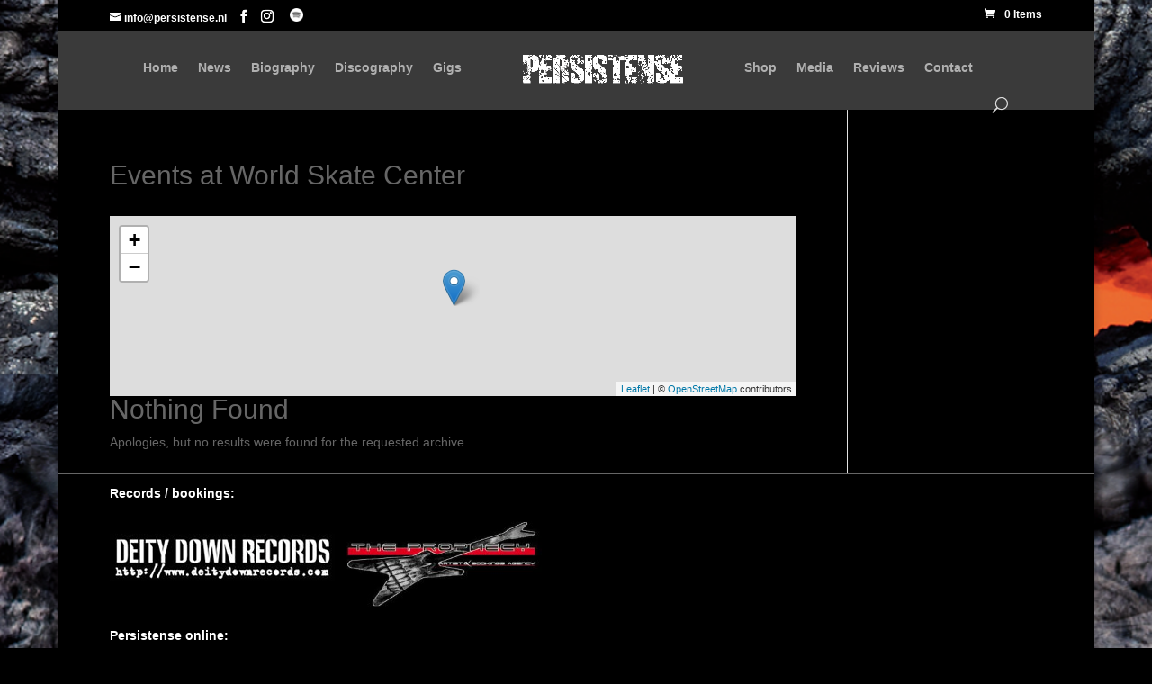

--- FILE ---
content_type: text/css
request_url: https://persistense.nl/wp/wp-content/litespeed/css/d08556a6197a38d8eda4648fbb0306d5.css?ver=3a4be
body_size: -136
content:
@import url(/wp/wp-content/themes/Divi/style.css);#main-content{background-color:#000}body.custom-background{background-attachment:fixed!important}

--- FILE ---
content_type: text/css
request_url: https://persistense.nl/wp/wp-content/litespeed/css/7027e57ef4d79a65feac28d2405e4bcd.css?ver=66054
body_size: 1536
content:
.eo-tc-page .eo-events-nav-later{float:right}.eo-tc-page .eo-events-nav-earlier{float:left}.eo-tc-page .eo-events-nav{overflow:inherit;margin:10px auto;display:inline}.eo-tc-page nav:after{content:".";display:block;height:0;clear:both;visibility:hidden}.eo-tc-event{margin:25px auto}.eo-tc-event .eo-event-header{display:block}.eo-tc-event .eo-event-title{margin-bottom:0}.eo-tc-event .eo-event-date{font-style:italic;display:block;margin:5px 0}.eo-tc-event .eo-event-details{margin-top:0}.eo-event-meta{margin:10px}.eo-tc-event .eo-event-meta{clear:both;list-style:none;float:none;display:inline-block;padding:0}.eo-tc-event .eo-event-content{display:inherit;float:none;margin-left:10px}.eo-event-thumbnail{display:inline;float:left;margin:10px}.fc-button .ui-button-text{line-height:8px!important}.ui-button-text-only .ui-button-text{padding:.4em .8em}.ui-button{margin-left:-1px}.ui-button-icon-only .ui-button-text{padding:.14em}.ui-autocomplete-input{margin:0;padding:.3em 0 .3em .45em}.eo-venue-map{z-index:1000}.eo-venue-map img{max-width:none}body.single-event .eo-event-meta,body.single-event .eo-event-venue-map{float:none;width:100%}@media (min-width:600px){body.single-event .eo-event-meta{width:40%;float:left}body.single-event .eo-event-venue-map{width:40%;float:right}}.eo-upcoming-dates-pipe{margin:auto 5px}.eo-fullcalendar .fc-toolbar{margin-bottom:10px}.eo-fullcalendar,.eo-fullcalendar button{font-size:1em}.eo-fullcalendar .fc-event{font-size:.9em}.eo-fullcalendar .fc-view>table>thead{background:#f2f2f2;font-weight:700;text-align:center}.eo-fullcalendar .fc-view>table>tbody{background:#fff}.eo-fullcalendar-key ul.eo_fullcalendar_key{display:inline-block;font-size:.8em}.eo-fullcalendar-key ul.eo_fullcalendar_key li{display:inline-block;margin:0 3px}.eo-fullcalendar-key span.eo_fullcalendar_key_colour{margin:4px 2px 4px 5px;border:1px solid #DFDFDF;border-radius:4px;font-size:.9em;vertical-align:top;padding:0 6px}.eo-widget-cal-wrap{position:relative}.eo-widget-cal-overlay{position:absolute;height:100%;width:100%}.eo-widget-cal-loading{opacity:.6}.eo-widget-cal-spinner{border-radius:50%;opacity:.9;background:url(/wp/wp-content/plugins/event-organiser/css/images/loading-40x40.gif);background-position:center;background-repeat:no-repeat;width:40px;height:40px;margin:-20px 0 0 -20px;position:absolute;top:50%;left:50%}.eo-agenda-widget ul{list-style:none;margin:0}.eo-agenda-widget ul li{list-style:none}.eo-agenda-widget .eo-agenda-widget-nav{overflow:hidden;margin-bottom:3px;text-align:right}.eo-agenda-widget .eo-agenda-widget-nav-next,.eo-agenda-widget .eo-agenda-widget-nav-prev{border:1px solid #dfdfdf;cursor:pointer;padding:3px 9px;background:#ececec;margin:3px;color:#21759b;font-size:12px;font-family:Helvetica,Arial,sans-serif;font-weight:700;border-radius:3px}.eo-agenda-widget .eo-agenda-widget-nav-next:hover,.eo-agenda-widget .eo-agenda-widget-nav-prev:hover{background:#ddd}.eo-agenda-widget ul.dates{border-bottom:1px solid #ececec;font-weight:700}.eo-agenda-widget ul.a-date{margin:0}.eo-agenda-widget li.date{border-top:1px solid #ececec;padding:10px 0}.eo-agenda-widget li.event{padding:5px 0 5px 10px;font-weight:400;background:#ececec;border-radius:3px;overflow:hidden;text-overflow:ellipsis;white-space:nowrap;cursor:pointer;opacity:.75;color:#333;margin:1px 0;position:relative}.eo-agenda-widget li.event:hover{opacity:1;background:#ececec}.eo-agenda-widget li.event .cat{padding:10px 3px;background:0 0;margin-right:5px;height:100%;position:absolute;top:0;left:0}.eo-agenda-widget li.event .meta{font-size:.9em}.eo-agenda-widget li.event a.eo-agenda-event-permalink{display:block;text-decoration:none;color:#333}.eo-agenda-widget li.event a.eo-agenda-event-permalink:hover{text-decoration:none;color:#333}.eo-datepicker table,.eo-datepicker tbody,.eo-datepicker tfoot,.eo-datepicker thead,.eo-datepicker tr,.eo-datepicker tr td,.eo-datepicker tr th{margin:0;padding:0;border:0;font:inherit;vertical-align:baseline}.eo-datepicker table{border-collapse:collapse;border-spacing:0;width:100%}.eo-datepicker{font-size:14px;background:#fff;border:1px solid #aaa}.eo-datepicker table{font-size:.8em;margin:0}.eo-datepicker td,.eo-datepicker th{margin:0;border:0;padding:1px}.eo-datepicker td a,.eo-datepicker td span,.eo-datepicker th a{background:#fff;border:0;text-decoration:none;display:block;padding:.5em .9em;text-align:right}.eo-datepicker .ui-datepicker-header{background:#ddd;height:30px;text-align:center}.eo-datepicker a.ui-datepicker-next,.eo-datepicker a.ui-datepicker-prev{font-size:1.2em;font-weight:700;display:inline-block;text-decoration:none;width:30px;height:30px;line-height:30px;text-align:center;cursor:pointer;color:#000}.eo-datepicker .ui-datepicker-next{float:right}.eo-datepicker .ui-datepicker-prev{float:left}.eo-datepicker select.ui-datepicker-month,.eo-datepicker select.ui-datepicker-year{width:45%}.eo-datepicker .ui-datepicker-title{margin:0 2.3em}.eo-datepicker .ui-datepicker-title select{width:auto;border:0;padding:0 5px;box-shadow:none;margin:0 5px;height:30px;color:#000;font-size:1em}.eo-datepicker td a,.eo-datepicker td span,.eo-datepicker th span{display:block;text-align:center}.eo-datepicker .ui-datepicker-calendar .ui-state-active .ui-state-default{background:#eee;position:relative;cursor:pointer;color:#333}.eo-datepicker .ui-datepicker-calendar .ui-state-default.ui-state-hover{color:#000;background:#ddd}.eo-datepicker .ui-datepicker-calendar .ui-state-default.ui-state-highlight{background:#FFFFE0}.eo-datepicker .ui-datepicker-next:hover,.eo-datepicker .ui-datepicker-prev:hover{color:#000;background:#aaa}.eo-datepicker .ui-datepicker-calendar .ui-datepicker-current-day .ui-state-active,.eo-datepicker .ui-datepicker-calendar .ui-datepicker-current-day.ui-state-active,.eo-datepicker .ui-datepicker-calendar .ui-state-active:hover .ui-state-active,.eo-datepicker .ui-datepicker-calendar a.ui-state-active{background:#eee}#ui-datepicker-div{display:none}.qtip{position:absolute;left:-28000px;top:-28000px;display:none;max-width:280px;min-width:50px;font-size:10.5px;line-height:12px;direction:ltr;box-shadow:none;padding:0}.qtip-content{position:relative;padding:5px 9px;overflow:hidden;text-align:left;word-wrap:break-word}.qtip-titlebar{position:relative;padding:5px 35px 5px 10px;overflow:hidden;border-width:0 0 1px;font-weight:700}.qtip-titlebar+.qtip-content{border-top-width:0!important}.qtip-close{position:absolute;right:-9px;top:-9px;z-index:11;cursor:pointer;outline:medium none;border:1px solid #fff0}.qtip-titlebar .qtip-close{right:4px;top:50%;margin-top:-9px}* html .qtip-titlebar .qtip-close{top:16px}.qtip-icon .ui-icon,.qtip-titlebar .ui-icon{display:block;text-indent:-1000em;direction:ltr}.qtip-icon,.qtip-icon .ui-icon{-moz-border-radius:3px;-webkit-border-radius:3px;border-radius:3px;text-decoration:none}.qtip-icon .ui-icon{width:18px;height:14px;line-height:14px;text-align:center;text-indent:0;font:normal bold 10px/13px Tahoma,sans-serif;color:inherit;background:#fff0 none no-repeat -100em -100em}.qtip-default{border:1px solid #F1D031;background-color:#FFFFA3;color:#555}.qtip-default .qtip-titlebar{background-color:#FFEF93}.qtip-default .qtip-icon{border-color:#CCC;background:#F1F1F1;color:#777}.qtip-default .qtip-titlebar .qtip-close{border-color:#AAA;color:#111}/*! Event Organiser tooltip style */.qtip-eo{background-color:#fff;border-color:#E2E2E2;color:#454545}.qtip-eo .qtip-titlebar{background-color:#ddd}

--- FILE ---
content_type: text/css
request_url: https://persistense.nl/wp/wp-content/litespeed/css/ef79a836345555c214fbfb21f339e93e.css?ver=ec897
body_size: 3301
content:
.eo-fullcalendar-reset div,.eo-fullcalendar-reset footer,.eo-fullcalendar-reset h2,.eo-fullcalendar-reset header,.eo-fullcalendar-reset table,.eo-fullcalendar-reset tbody,.eo-fullcalendar-reset td,.eo-fullcalendar-reset tfoot,.eo-fullcalendar-reset th,.eo-fullcalendar-reset thead,.eo-fullcalendar-reset tr{margin:0;padding:0;border:0;font:inherit;vertical-align:baseline;-webkit-transition:none;-moz-transition:none;-o-transition:none;-ms-transition:none;transition:none;max-width:none;background:0 0}.eo-fullcalendar-reset .fc-content-skeleton table,.eo-fullcalendar-reset .fc-content-skeleton tbody,.eo-fullcalendar-reset .fc-content-skeleton td,.eo-fullcalendar-reset .fc-content-skeleton th,.eo-fullcalendar-reset .fc-content-skeleton tr,.eo-fullcalendar-reset .fc-content-skeleton tr:nth-child(even),.eo-fullcalendar-reset .fc-content-skeleton tr:nth-child(odd),.eo-fullcalendar-reset .fc-view-container td,.eo-fullcalendar-reset .fc-view-container th,.eo-fullcalendar-reset .fc-view-container tr{margin:0!important;padding:0!important;background:0 0}.eo-fullcalendar-reset.fc-unthemed .fc-today{background:#fcf8e3}.eo-fullcalendar a{-webkit-transition:none;-moz-transition:none;-o-transition:none;-ms-transition:none;transition:none;max-width:none}.eo-fullcalendar table{border-collapse:collapse;border-spacing:0}.eo-fullcalendar-loading{background:#fff;position:absolute;z-index:5}.eo-fullcalendar-loading-icon{vertical-align:middle;padding:0 5px 5px 0}.eo-fullcalendar-screen-reader-text{position:absolute;margin:-1px;padding:0;height:1px;width:1px;overflow:hidden;clip:rect(0 0 0 0);border:0}@media (max-width:512px){.eo-fullcalendar-responsive .fc-agendaDay-button,.eo-fullcalendar-responsive .fc-agendaWeek-button,.eo-fullcalendar-responsive .fc-basicDay-button,.eo-fullcalendar-responsive .fc-basicWeek-button,.eo-fullcalendar-responsive .fc-month-button{display:none}.eo-fullcalendar-responsive .fc-toolbar h2{text-align:center}}.ui-datepicker{z-index:100!important}.ui-selectmenu-menu{z-index:10!important}/*!
 * FullCalendar v2.2.6 Stylesheet
 * Docs & License: http://arshaw.com/fullcalendar/
 * (c) 2013 Adam Shaw
 * Edits by Stephen Harris for Event Organiser
 */.fc{direction:ltr;text-align:left;-ms-touch-action:none}.fc-rtl{text-align:right}body .fc{font-size:1em}.fc-unthemed .fc-popover,.fc-unthemed .fc-row,.fc-unthemed hr,.fc-unthemed tbody,.fc-unthemed td,.fc-unthemed th,.fc-unthemed thead{border-color:#ddd}.fc-unthemed .fc-popover{background-color:#fff}.fc-unthemed .fc-popover .fc-header,.fc-unthemed hr{background:#eee}.fc-unthemed .fc-popover .fc-header .fc-close{color:#666}.fc-unthemed .fc-today{background:#fcf8e3}.fc-highlight{background:#bce8f1;opacity:.3;filter:alpha(opacity=30)}.fc-bgevent{background:#8fdf82;opacity:.3;filter:alpha(opacity=30)}.fc-nonbusiness{background:#ccc}.fc-icon{display:inline-block;font-size:2em;line-height:.5em;height:.5em;font-family:"Courier New",Courier,monospace}.fc-icon-left-single-arrow:after{content:"\02039";font-weight:700}.fc-icon-right-single-arrow:after{content:"\0203A";font-weight:700}.fc-icon-left-double-arrow:after{content:"\000AB"}.fc-icon-right-double-arrow:after{content:"\000BB"}.fc-icon-x:after{content:"\000D7"}.fc button{-moz-box-sizing:border-box;-webkit-box-sizing:border-box;box-sizing:border-box;margin:0;height:2.1em;padding:0 .6em;font-size:1em;white-space:nowrap;cursor:pointer}@media print,all and (max-width:400px){.fc button{padding:0 .4em}}.fc button::-moz-focus-inner{margin:0;padding:0}.fc-state-default{border:1px solid}.fc-state-default.fc-corner-left{border-top-left-radius:0;border-bottom-left-radius:0}.fc-state-default.fc-corner-right{border-top-right-radius:0;border-bottom-right-radius:0}.fc button .fc-icon{position:relative;top:.05em;margin:0 .1em}.fc-state-default{background-color:#f5f5f5;border-color:#e6e6e6 #e6e6e6 #bfbfbf;border-color:rgb(0 0 0 / .1) rgb(0 0 0 / .1) rgb(0 0 0 / .25);color:#333;text-shadow:0 1px 1px rgb(255 255 255 / .75);box-shadow:inset 0 1px 0 rgb(255 255 255 / .2),0 1px 2px rgb(0 0 0 / .05)}.fc-state-active,.fc-state-disabled,.fc-state-down,.fc-state-hover{color:#333;background-color:#e6e6e6}.fc-state-hover{color:#333;text-decoration:none;background-position:0 -15px;-webkit-transition:background-position .1s linear;-moz-transition:background-position .1s linear;-o-transition:background-position .1s linear;transition:background-position .1s linear}.fc-state-active,.fc-state-down{background-color:#ccc;background-image:none;box-shadow:inset 0 2px 4px rgb(0 0 0 / .15),0 1px 2px rgb(0 0 0 / .05)}.fc-state-disabled{cursor:default;background-image:none;opacity:.65;filter:alpha(opacity=65);box-shadow:none}.fc-button-group{display:inline-block}.fc .fc-button-group>*{float:left;margin:0 0 0 -1px}.fc .fc-button-group>:first-child{margin-left:0}.fc-popover{position:absolute;box-shadow:0 2px 6px rgb(0 0 0 / .15)}.fc-popover .fc-header{padding:2px 4px}.fc-popover .fc-header .fc-title{margin:0 2px}.fc-popover .fc-header .fc-close{cursor:pointer}.fc-ltr .fc-popover .fc-header .fc-title,.fc-rtl .fc-popover .fc-header .fc-close{float:left}.fc-ltr .fc-popover .fc-header .fc-close,.fc-rtl .fc-popover .fc-header .fc-title{float:right}.fc-unthemed .fc-popover{border-width:1px;border-style:solid}.fc-unthemed .fc-popover .fc-header .fc-close{font-size:25px;margin-top:4px}.fc-popover>.ui-widget-header+.ui-widget-content{border-top:0}.fc hr{height:0;margin:0;padding:0 0 2px;border-style:solid;border-width:1px 0}.fc-clear{clear:both}.fc-bg,.fc-bgevent-skeleton,.fc-helper-skeleton,.fc-highlight-skeleton{position:absolute;top:0;left:0;right:0}.fc-bg{bottom:0}.fc-bg table{height:100%}.fc table{width:100%;table-layout:fixed;border-collapse:collapse;border-spacing:0;font-size:1em}.fc th{text-align:center}.fc td,.fc th{border-style:solid;border-width:1px;padding:0;vertical-align:top}.fc td.fc-today{border-style:double}.fc .fc-row{border-style:solid;border-width:0}.fc-row table{border-left:0 hidden #fff0;border-right:0 hidden #fff0;border-bottom:0 hidden #fff0}.fc-row:first-child table{border-top:0 hidden #fff0}.fc-row{position:relative}.fc-row .fc-bg{z-index:1}.fc-row .fc-bgevent-skeleton,.fc-row .fc-highlight-skeleton{bottom:0}.fc-row .fc-bgevent-skeleton table,.fc-row .fc-highlight-skeleton table{height:100%}.fc-row .fc-bgevent-skeleton td,.fc-row .fc-highlight-skeleton td{border-color:#fff0}.fc-row .fc-bgevent-skeleton{z-index:2}.fc-row .fc-highlight-skeleton{z-index:3}.fc-row .fc-content-skeleton{position:relative;z-index:4;padding-bottom:2px}.fc-row .fc-helper-skeleton{z-index:5}.fc-row .fc-content-skeleton td,.fc-row .fc-helper-skeleton td{background:0 0;border-color:#fff0;border-bottom:0}.fc-row .fc-content-skeleton tbody td,.fc-row .fc-helper-skeleton tbody td{border-top:0}.fc-scroller{overflow-y:scroll;overflow-x:hidden}.fc-scroller>*{position:relative;width:100%;overflow:hidden}.fc-event{position:relative;display:block;font-size:1em;line-height:1.3;border-radius:0;border:1px solid #3a87ad;background-color:#3a87ad;font-weight:400}.fc-event,.fc-event:hover,.ui-widget .fc-event{color:#fff;text-decoration:none}.fc-event.fc-draggable,.fc-event[href]{cursor:pointer}.fc-not-allowed,.fc-not-allowed .fc-event{cursor:not-allowed}.fc-day-grid-event{margin:1px 2px 0;padding:0 1px}.fc-ltr .fc-day-grid-event.fc-not-start,.fc-rtl .fc-day-grid-event.fc-not-end{margin-left:0;border-left-width:0;padding-left:1px;border-top-left-radius:0;border-bottom-left-radius:0}.fc-ltr .fc-day-grid-event.fc-not-end,.fc-rtl .fc-day-grid-event.fc-not-start{margin-right:0;border-right-width:0;padding-right:1px;border-top-right-radius:0;border-bottom-right-radius:0}.fc-oneline .fc-day-grid-event>.fc-content{white-space:nowrap;overflow:hidden}.fc-day-grid-event .fc-time{font-weight:700}.fc-day-grid-event .fc-resizer{position:absolute;top:0;bottom:0;width:7px}.fc-ltr .fc-day-grid-event .fc-resizer{right:-3px;cursor:e-resize}.fc-rtl .fc-day-grid-event .fc-resizer{left:-3px;cursor:w-resize}a.fc-more{margin:1px 3px;font-size:.85em;cursor:pointer;text-decoration:none}a.fc-more:hover{text-decoration:underline}.fc-limited{display:none}.fc-day-grid .fc-row{z-index:1}.fc-more-popover{z-index:2;width:220px}.fc-more-popover .fc-event-container{padding:10px}.fc-toolbar{text-align:center;margin-bottom:1em}.fc-toolbar .fc-left{float:left}.fc-toolbar .fc-right{float:right}.fc-toolbar .fc-center{display:inline-block}.fc .fc-toolbar>*>*{float:left;margin-left:.37em;margin-right:.37em}@media print,all and (max-width:601px){.fc-toolbar{margin-bottom:0}.fc-toolbar .fc-center,.fc-toolbar .fc-left{float:inherit;display:block}.fc .fc-toolbar>*>*,.fc-toolbar .fc-right{float:inherit}}@media print,all and (min-width:514px){.fc .fc-toolbar>*>:first-child{margin-left:0;margin-right:0}}.fc-toolbar h2{margin:0}.fc-toolbar button{position:relative}.fc-toolbar .fc-state-hover,.fc-toolbar .ui-state-hover{z-index:2}.fc-toolbar .fc-state-down{z-index:3}.fc-toolbar .fc-state-active,.fc-toolbar .ui-state-active{z-index:4}.fc-toolbar button:focus{z-index:5}.fc-view-container *,.fc-view-container :after,.fc-view-container :before{-webkit-box-sizing:content-box;-moz-box-sizing:content-box;box-sizing:content-box}.fc-view,.fc-view>table{position:relative;z-index:1}.fc-basicDay-view .fc-content-skeleton,.fc-basicWeek-view .fc-content-skeleton{padding-top:1px;padding-bottom:1em}.fc-basic-view tbody .fc-row{min-height:4em}.fc-row.fc-rigid{overflow:hidden}.fc-row.fc-rigid .fc-content-skeleton{position:absolute;top:0;left:0;right:0}.fc-basic-view .fc-day-number,.fc-basic-view .fc-week-number{padding:0 2px}.fc-basic-view td.fc-day-number,.fc-basic-view td.fc-week-number span{padding-top:2px;padding-bottom:2px}.fc-basic-view .fc-week-number{text-align:center}.fc-basic-view .fc-week-number span{display:inline-block;min-width:1.25em}.fc-ltr .fc-basic-view .fc-day-number{text-align:right}.fc-rtl .fc-basic-view .fc-day-number{text-align:left}.fc-day-number.fc-other-month{opacity:.3;filter:alpha(opacity=30)}.fc-agenda-view .fc-day-grid{position:relative;z-index:2}.fc-agenda-view .fc-day-grid .fc-row{min-height:3em}.fc-agenda-view .fc-day-grid .fc-row .fc-content-skeleton{padding-top:1px;padding-bottom:1em}.fc .fc-axis{vertical-align:middle;padding:0 4px;white-space:nowrap}.fc-ltr .fc-axis{text-align:right}.fc-rtl .fc-axis{text-align:left}.ui-widget td.fc-axis{font-weight:400}.fc-time-grid,.fc-time-grid-container{position:relative;z-index:1}.fc-time-grid{min-height:100%}.fc-time-grid table{border:0 hidden #fff0}.fc-time-grid>.fc-bg{z-index:1}.fc-time-grid .fc-slats,.fc-time-grid>hr{position:relative;z-index:2}.fc-time-grid .fc-bgevent-skeleton,.fc-time-grid .fc-content-skeleton{position:absolute;top:0;left:0;right:0}.fc-time-grid .fc-bgevent-skeleton{z-index:3}.fc-time-grid .fc-highlight-skeleton{z-index:4}.fc-time-grid .fc-content-skeleton{z-index:5}.fc-time-grid .fc-helper-skeleton{z-index:6}.fc-slats td{height:1.5em;border-bottom:0}.fc-slats .fc-minor td{border-top-style:dotted}.fc-slats .ui-widget-content{background:0 0}.fc-time-grid .fc-highlight-container{position:relative}.fc-time-grid .fc-highlight{position:absolute;left:0;right:0}.fc-time-grid .fc-bgevent-container,.fc-time-grid .fc-event-container{position:relative}.fc-ltr .fc-time-grid .fc-event-container{margin:0 2.5% 0 2px}.fc-rtl .fc-time-grid .fc-event-container{margin:0 2px 0 2.5%}.fc-time-grid .fc-bgevent,.fc-time-grid .fc-event{position:absolute;z-index:1}.fc-time-grid .fc-bgevent{left:0;right:0}.fc-time-grid-event.fc-not-start{border-top-width:0;padding-top:1px;border-top-left-radius:0;border-top-right-radius:0}.fc-time-grid-event.fc-not-end{border-bottom-width:0;padding-bottom:1px;border-bottom-left-radius:0;border-bottom-right-radius:0}.fc-time-grid-event{overflow:hidden}.fc-time-grid-event>.fc-content{position:relative;z-index:2}.fc-time-grid-event .fc-time,.fc-time-grid-event .fc-title{padding:0 1px}.fc-time-grid-event .fc-time{font-size:.85em;white-space:nowrap}.fc-time-grid-event .fc-bg{z-index:1;background:#fff;opacity:.25;filter:alpha(opacity=25)}.fc-time-grid-event.fc-short .fc-content{white-space:nowrap}.fc-time-grid-event.fc-short .fc-time,.fc-time-grid-event.fc-short .fc-title{display:inline-block;vertical-align:top}.fc-time-grid-event.fc-short .fc-time span{display:none}.fc-time-grid-event.fc-short .fc-time:before{content:attr(data-start)}.fc-time-grid-event.fc-short .fc-time:after{content:"\000A0-\000A0"}.fc-time-grid-event.fc-short .fc-title{font-size:.85em;padding:0}.fc-time-grid-event .fc-resizer{position:absolute;z-index:3;left:0;right:0;bottom:0;height:8px;overflow:hidden;line-height:8px;font-size:11px;font-family:monospace;text-align:center;cursor:s-resize}.fc-time-grid-event .fc-resizer:after{content:"="}.fc-listMonth-view .fc-week-number,.fc-listWeek-view .fc-week-number .fc-listDay-view .fc-week-number{padding:0 2px;vertical-align:middle}.fc-listDay-view tbody .fc-row,.fc-listMonth-view tbody .fc-row,.fc-listWeek-view tbody .fc-row{min-height:2em}.fc-listDay-view .fc-week-number span,.fc-listMonth-view .fc-week-number span,.fc-listWeek-view .fc-week-number span{line-height:2em}.fc-listDay-view .fc-day-grid-event,.fc-listMonth-view .fc-day-grid-event,.fc-listWeek-view .fc-day-grid-event{margin:0 2px 1px}.fc-listDay-view .fc-row .fc-content-skeleton,.fc-listMonth-view .fc-row .fc-content-skeleton,.fc-listWeek-view .fc-row .fc-content-skeleton{padding-bottom:0}.fc-listDay-view .fc-row .fc-content-skeleton .fc-day-number,.fc-listMonth-view .fc-row .fc-content-skeleton .fc-day-number,.fc-listWeek-view .fc-row .fc-content-skeleton .fc-day-number{text-align:left;line-height:2em;border-bottom:1px solid #DBDADA;font-weight:700}.fc-listDay-view .fc-row .fc-content-skeleton .fc-day-number .fc-list-header-left,.fc-listMonth-view .fc-row .fc-content-skeleton .fc-day-number .fc-list-header-left,.fc-listWeek-view .fc-row .fc-content-skeleton .fc-day-number .fc-list-header-left{float:left;padding-left:5px}.fc-listDay-view .fc-row .fc-content-skeleton .fc-day-number .fc-list-header-right,.fc-listMonth-view .fc-row .fc-content-skeleton .fc-day-number .fc-list-header-right,.fc-listWeek-view .fc-row .fc-content-skeleton .fc-day-number .fc-list-header-right{float:right;padding-right:5px;color:#666}.fc-listDay-view.fc-display-date-above .fc-row .fc-content-skeleton tbody:after,.fc-listDay-view.fc-display-date-above .fc-row .fc-content-skeleton tbody:before,.fc-listMonth-view.fc-display-date-above .fc-row .fc-content-skeleton tbody:after,.fc-listMonth-view.fc-display-date-above .fc-row .fc-content-skeleton tbody:before,.fc-listWeek-view.fc-display-date-above .fc-row .fc-content-skeleton tbody:after,.fc-listWeek-view.fc-display-date-above .fc-row .fc-content-skeleton tbody:before{line-height:.5em;content:"-";color:#fff;display:block}.eo-fc-datepicker{font-size:14px;background:#fff;border:1px solid #aaa}.eo-fc-datepicker table{font-size:.8em;margin:0}.eo-fc-datepicker td,.eo-fc-datepicker th{margin:0;border:0;padding:1px}.eo-fc-datepicker td a,.eo-fc-datepicker td span,.eo-fc-datepicker th a{text-decoration:none;display:block;padding:.5em .9em;text-align:right}.eo-fc-datepicker .ui-datepicker-header{background:#ddd;height:30px;text-align:center}.eo-fc-datepicker .ui-datepicker-header select{width:auto;background:0 0;border:0;padding:0 5px;box-shadow:none;margin:0 10px;height:30px;color:#000}.eo-fc-datepicker a.ui-datepicker-next,.eo-fc-datepicker a.ui-datepicker-prev{font-size:1.2em;font-weight:700;display:inline-block;text-decoration:none;width:30px;height:30px;line-height:30px;text-align:center;cursor:pointer;color:#000}.eo-fc-datepicker .ui-datepicker-next{float:right}.eo-fc-datepicker .ui-datepicker-prev{float:left}.eo-fc-datepicker td a,.eo-fc-datepicker td span,.eo-fc-datepicker th span{display:block;text-align:center}.eo-fc-datepicker .ui-datepicker-calendar .ui-state-default{background:#eee;position:relative;cursor:pointer;color:#333}.eo-fc-datepicker .ui-datepicker-calendar .ui-state-default.ui-state-hover{color:#000;background:#ddd}.eo-fc-datepicker .ui-datepicker-calendar .ui-state-default.ui-state-highlight{background:#FFFFE0}.eo-fc-datepicker .ui-datepicker-header select:hover,.eo-fc-datepicker .ui-datepicker-next:hover,.eo-fc-datepicker .ui-datepicker-prev:hover{color:#000;background:#aaa}.eo-fc-datepicker .ui-datepicker-calendar .ui-datepicker-current-day .ui-state-active,.eo-fc-datepicker .ui-datepicker-calendar .ui-state-active:hover .ui-state-active,.eo-fc-datepicker .ui-datepicker-calendar a.ui-state-active{background:#ddd}.eo-fc-datepicker .ui-datepicker-calendar .ui-datepicker-current-day.ui-state-active{background:#eee}@media print{.fc{max-width:100%!important}.fc-event{background:#fff!important;color:#000!important;page-break-inside:avoid}.fc-event .fc-resizer{display:none}.fc-row,hr,tbody,td,th,thead{border-color:#ccc!important;background:#fff!important}.fc-bg,.fc-bgevent-skeleton,.fc-helper-skeleton,.fc-highlight-skeleton{display:none}.fc tbody .fc-row{height:auto!important;min-height:0!important}.fc tbody .fc-row .fc-content-skeleton{position:static;padding-bottom:0!important}.fc tbody .fc-row .fc-content-skeleton tbody tr:last-child td{padding-bottom:1em}.fc tbody .fc-row .fc-content-skeleton table{height:1em}.fc-more,.fc-more-cell{display:none!important}.fc tr.fc-limited{display:table-row!important}.fc td.fc-limited{display:table-cell!important}.fc-popover{display:none}.fc-time-grid{min-height:0!important}.fc-agenda-view .fc-axis{display:none}.fc-slats,.fc-time-grid hr{display:none!important}.fc-time-grid .fc-content-skeleton{position:static}.fc-time-grid .fc-content-skeleton table{height:4em}.fc-time-grid .fc-event-container{margin:0!important}.fc-time-grid .fc-event{position:static!important;margin:3px 2px!important}.fc-time-grid .fc-event.fc-not-end{border-bottom-width:1px!important}.fc-time-grid .fc-event.fc-not-end:after{content:"..."}.fc-time-grid .fc-event.fc-not-start{border-top-width:1px!important}.fc-time-grid .fc-event.fc-not-start:before{content:"..."}.fc-time-grid .fc-event .fc-time{white-space:normal!important}.fc-time-grid .fc-event .fc-time span{display:none}.fc-time-grid .fc-event .fc-time:after{content:attr(data-full)}.fc-day-grid-container,.fc-scroller,.fc-time-grid-container{overflow:visible!important;height:auto!important}.fc-row{border:0!important;margin:0!important}.fc button,.fc-button-group{display:none}}

--- FILE ---
content_type: text/javascript
request_url: https://persistense.nl/wp/wp-content/litespeed/js/c04232643ff1f1fbbdb484db1da50b9c.js?ver=998e9
body_size: 888
content:
var eventorganiserMapsAdapter=eventorganiserMapsAdapter||{};eventorganiserMapsAdapter.openstreetmap=eventorganiserMapsAdapter.openstreetmap||{};eventorganiserMapsAdapter.provider=eventorganiserMapsAdapter.openstreetmap;eventorganiserMapsAdapter.openstreetmap.map=function(elementID,args){this.elementID=elementID;this.args=jQuery.extend({zoom:12,minZoom:0,maxZoom:18,},args);var mapArgs={zoom:this.args.zoom,minZoom:this.args.minZoom,maxZoom:this.args.maxZoom,draggable:this.args.draggable,zoomControl:this.args.zoomcontrol,scrollWheelZoom:this.args.scrollwheel,tiles:{url:'https://{s}.tile.openstreetmap.org/{z}/{x}/{y}.png',attribution:'&copy; <a href="https://osm.org/copyright">OpenStreetMap</a> contributors'},worldCopyJump:!0};this._markers={};this._map=L.map(document.getElementById(this.elementID),mapArgs);L.tileLayer(mapArgs.tiles.url,mapArgs.tiles).addTo(this._map);if(typeof this.setCenter!=="function"){eventorganiserMapsAdapter.openstreetmap.map.prototype.setCenter=function(location){var latlng=L.latLng(location.lat,location.lng);this._map.setView(latlng,args.zoom)};eventorganiserMapsAdapter.openstreetmap.map.prototype.setZoom=function(zoom){this._map.setZoom(zoom)};eventorganiserMapsAdapter.openstreetmap.map.prototype.fitLocations=function(locations){var bounds=new L.LatLngBounds();for(var j=0;j<locations.length;j++){var lat=locations[j].lat;var lng=locations[j].lng;if(lat===undefined||lng===undefined){continue}
var latlng=L.latLng(lat,lng);bounds.extend(latlng)}
this._map.fitBounds(bounds)};eventorganiserMapsAdapter.openstreetmap.map.prototype.addMarker=function(location){location.map=this;var marker=new eventorganiserMapsAdapter.openstreetmap.marker(location);this._markers[location.venue_id]=marker;return marker}}
if(this.args.locations.length>1){this.fitLocations(this.args.locations)}else if(this.args.locations.length>0){this.setCenter(this.args.locations[0])}};eventorganiserMapsAdapter.openstreetmap.marker=function(args){this.map=args.map;var marker_options=jQuery.extend({},args,{});delete marker_options.icon;this._marker=L.marker([args.position.lat,args.position.lng],marker_options);this._marker.addTo(this.map._map);if(args.tooltipContent){this._marker.bindPopup(args.tooltipContent)}
var mapAdapter=this.map;if(typeof this.setCenter!=="function"){eventorganiserMapsAdapter.openstreetmap.marker.prototype.setPosition=function(latLng){this._marker.setLatLng([latLng.lat,latLng.lng])};eventorganiserMapsAdapter.openstreetmap.marker.prototype.getPosition=function(latLng){let position=this._marker.getLatLng();return{lat:position.lat,lng:position.lng}};eventorganiserMapsAdapter.openstreetmap.marker.prototype.remove=function(){this._marker.remove()};eventorganiserMapsAdapter.openstreetmap.marker.prototype.setIcon=function(url){var markerInst=this._marker;jQuery("<img/>",{load:function(){markerInst.setIcon(L.icon({iconUrl:url,iconSize:[this.width,this.height],iconAnchor:[this.width/2,this.height]}))},src:url})};eventorganiserMapsAdapter.openstreetmap.marker.prototype.on=function(eventName,callback){this._marker.on(eventName,function(evt){var proxyEvt={_evt:evt,type:eventName,target:{map:mapAdapter,latlng:evt.target._latlng}}
callback.call(mapAdapter,proxyEvt)})}
if(args.icon){this.setIcon(args.icon)}}}
eventorganiserMapsAdapter.openstreetmap.geocoder=function(){if(typeof this.geocode!=="function"){eventorganiserMapsAdapter.openstreetmap.geocoder.prototype.geocode=function(address,callback){jQuery.ajax({url:'https://nominatim.openstreetmap.org/search',data:{street:address.address,city:address.city,state:address.state,postalcode:address.postcode,format:'json'},success:function(data){var latlng=!1;if(data.length>0){latlng={lat:parseFloat(data[0].lat),lng:parseFloat(data[0].lon),}}
return callback.call(this,latlng)},dataType:'json'})}}}
;

--- FILE ---
content_type: text/javascript
request_url: https://persistense.nl/wp/wp-content/litespeed/js/5a4c4c737d103121e979f6f253e02b39.js?ver=0413a
body_size: 11171
content:
(function(window,document,undefined){(function(factory){"use strict";if(typeof define==='function'&&define.amd){define(['jquery'],factory)}else if(jQuery&&!jQuery.fn.qtip){factory(jQuery)}}(function($){"use strict";var TRUE=!0,FALSE=!1,NULL=null,X='x',Y='y',WIDTH='width',HEIGHT='height',TOP='top',LEFT='left',BOTTOM='bottom',RIGHT='right',CENTER='center',FLIP='flip',FLIPINVERT='flipinvert',SHIFT='shift',QTIP,PROTOTYPE,CORNER,CHECKS,PLUGINS={},NAMESPACE='qtip',ATTR_HAS='data-hasqtip',ATTR_ID='data-qtip-id',WIDGET=['ui-widget','ui-tooltip'],SELECTOR='.'+NAMESPACE,INACTIVE_EVENTS='click dblclick mousedown mouseup mousemove mouseleave mouseenter'.split(' '),CLASS_FIXED=NAMESPACE+'-fixed',CLASS_DEFAULT=NAMESPACE+'-default',CLASS_FOCUS=NAMESPACE+'-focus',CLASS_HOVER=NAMESPACE+'-hover',CLASS_DISABLED=NAMESPACE+'-disabled',replaceSuffix='_replacedByqTip',oldtitle='oldtitle',trackingBound,BROWSER={ie:(function(){var v,i;for(v=4,i=document.createElement('div');(i.innerHTML='<!--[if gt IE '+v+']><i></i><![endif]-->')&&i.getElementsByTagName('i')[0];v+=1){}
return v>4?v:NaN})(),iOS:parseFloat((''+(/CPU.*OS ([0-9_]{1,5})|(CPU like).*AppleWebKit.*Mobile/i.exec(navigator.userAgent)||[0,''])[1]).replace('undefined','3_2').replace('_','.').replace('_',''))||FALSE};function QTip(target,options,id,attr){this.id=id;this.target=target;this.tooltip=NULL;this.elements={target:target};this._id=NAMESPACE+'-'+id;this.timers={img:{}};this.options=options;this.plugins={};this.cache={event:{},target:$(),disabled:FALSE,attr:attr,onTooltip:FALSE,lastClass:''};this.rendered=this.destroyed=this.disabled=this.waiting=this.hiddenDuringWait=this.positioning=this.triggering=FALSE}
PROTOTYPE=QTip.prototype;PROTOTYPE._when=function(deferreds){return $.when.apply($,deferreds)};PROTOTYPE.trim=function(string){return string.replace(/^[\s\uFEFF\xA0]+|[\s\uFEFF\xA0]+$/g,'')}
QTip.isFunction=function(obj){return typeof obj==="function"}
PROTOTYPE.render=function(show){if(this.rendered||this.destroyed){return this}
var self=this,options=this.options,cache=this.cache,elements=this.elements,text=options.content.text,title=options.content.title,button=options.content.button,posOptions=options.position,deferreds=[];$.attr(this.target[0],'aria-describedby',this._id);cache.posClass=this._createPosClass((this.position={my:posOptions.my,at:posOptions.at}).my);this.tooltip=elements.tooltip=$('<div/>',{'id':this._id,'class':[NAMESPACE,CLASS_DEFAULT,options.style.classes,cache.posClass].join(' '),'width':options.style.width||'','height':options.style.height||'','tracking':posOptions.target==='mouse'&&posOptions.adjust.mouse,'role':'alert','aria-live':'polite','aria-atomic':FALSE,'aria-describedby':this._id+'-content','aria-hidden':TRUE}).toggleClass(CLASS_DISABLED,this.disabled).attr(ATTR_ID,this.id).data(NAMESPACE,this).appendTo(posOptions.container).append(elements.content=$('<div />',{'class':NAMESPACE+'-content','id':this._id+'-content','aria-atomic':TRUE}));this.rendered=-1;this.positioning=TRUE;if(title){this._createTitle();if(!QTip.isFunction(title)){deferreds.push(this._updateTitle(title,FALSE))}}
if(button){this._createButton()}
if(!QTip.isFunction(text)){deferreds.push(this._updateContent(text,FALSE))}
this.rendered=TRUE;this._setWidget();$.each(PLUGINS,function(name){var instance;if(this.initialize==='render'&&(instance=this(self))){self.plugins[name]=instance}});this._unassignEvents();this._assignEvents();this._when(deferreds).then(function(){self._trigger('render');self.positioning=FALSE;if(!self.hiddenDuringWait&&(options.show.ready||show)){self.toggle(TRUE,cache.event,FALSE)}
self.hiddenDuringWait=FALSE});QTIP.api[this.id]=this;return this};PROTOTYPE.destroy=function(immediate){if(this.destroyed){return this.target}
function process(){if(this.destroyed){return}
this.destroyed=TRUE;var target=this.target,title=target.attr(oldtitle),timer;if(this.rendered){this.tooltip.stop(1,0).find('*').remove().end().remove()}
$.each(this.plugins,function(){this.destroy&&this.destroy()});for(timer in this.timers){if(this.timers.hasOwnProperty(timer)){clearTimeout(this.timers[timer])}}
target.removeData(NAMESPACE).removeAttr(ATTR_ID).removeAttr(ATTR_HAS).removeAttr('aria-describedby');if(this.options.suppress&&title){target.attr('title',title).removeAttr(oldtitle)}
this._unassignEvents();this.options=this.elements=this.cache=this.timers=this.plugins=this.mouse=NULL;delete QTIP.api[this.id]}
if((immediate!==TRUE||this.triggering==='hide')&&this.rendered){this.tooltip.one('tooltiphidden',$.proxy(process,this));!this.triggering&&this.hide()}else{process.call(this)}
return this.target};function invalidOpt(a){return a===NULL||typeof a!=='object'}
function invalidContent(c){return!(QTip.isFunction(c)||c&&c.attr||c.length||typeof c==='object'&&c!==NULL&&(c.jquery||c.then))}
function sanitizeOptions(opts){var content,text,ajax,once;if(invalidOpt(opts)){return FALSE}
if(invalidOpt(opts.metadata)){opts.metadata={type:opts.metadata}}
if('content' in opts){content=opts.content;if(invalidOpt(content)||content.jquery||content.done){text=invalidContent(content)?FALSE:content;content=opts.content={text:text}}else{text=content.text}
if('ajax' in content){ajax=content.ajax;once=ajax&&ajax.once!==FALSE;delete content.ajax;content.text=function(event,api){var loading=text||$(this).attr(api.options.content.attr)||'Loading...',deferred=$.ajax($.extend({},ajax,{context:api})).then(ajax.success,NULL,ajax.error).then(function(newContent){if(newContent&&once){api.set('content.text',newContent)}
return newContent},function(xhr,status,error){if(api.destroyed||xhr.status===0){return}
api.set('content.text',status+': '+error)});return!once?(api.set('content.text',loading),deferred):loading}}
if('title' in content){if($.isPlainObject(content.title)){content.button=content.title.button;content.title=content.title.text}
if(invalidContent(content.title||FALSE)){content.title=FALSE}}}
if('position' in opts&&invalidOpt(opts.position)){opts.position={my:opts.position,at:opts.position}}
if('show' in opts&&invalidOpt(opts.show)){opts.show=opts.show.jquery?{target:opts.show}:opts.show===TRUE?{ready:TRUE}:{event:opts.show}}
if('hide' in opts&&invalidOpt(opts.hide)){opts.hide=opts.hide.jquery?{target:opts.hide}:{event:opts.hide}}
if('style' in opts&&invalidOpt(opts.style)){opts.style={classes:opts.style}}
$.each(PLUGINS,function(){this.sanitize&&this.sanitize(opts)});return opts}
CHECKS=PROTOTYPE.checks={builtin:{'^id$':function(obj,o,v,prev){var id=v===TRUE?QTIP.nextid:v,newId=NAMESPACE+'-'+id;if(id!==FALSE&&id.length>0&&!$('#'+newId).length){this._id=newId;if(this.rendered){this.tooltip[0].id=this._id;this.elements.content[0].id=this._id+'-content';this.elements.title[0].id=this._id+'-title'}}else{obj[o]=prev}},'^prerender':function(obj,o,v){v&&!this.rendered&&this.render(this.options.show.ready)},'^content.text$':function(obj,o,v){this._updateContent(v)},'^content.attr$':function(obj,o,v,prev){if(this.options.content.text===this.target.attr(prev)){this._updateContent(this.target.attr(v))}},'^content.title$':function(obj,o,v){if(!v){return this._removeTitle()}
v&&!this.elements.title&&this._createTitle();this._updateTitle(v)},'^content.button$':function(obj,o,v){this._updateButton(v)},'^content.title.(text|button)$':function(obj,o,v){this.set('content.'+o,v)},'^position.(my|at)$':function(obj,o,v){if('string'===typeof v){this.position[o]=obj[o]=new CORNER(v,o==='at')}},'^position.container$':function(obj,o,v){this.rendered&&this.tooltip.appendTo(v)},'^show.ready$':function(obj,o,v){v&&(!this.rendered&&this.render(TRUE)||this.toggle(TRUE))},'^style.classes$':function(obj,o,v,p){this.rendered&&this.tooltip.removeClass(p).addClass(v)},'^style.(width|height)':function(obj,o,v){this.rendered&&this.tooltip.css(o,v)},'^style.widget|content.title':function(){this.rendered&&this._setWidget()},'^style.def':function(obj,o,v){this.rendered&&this.tooltip.toggleClass(CLASS_DEFAULT,!!v)},'^events.(render|show|move|hide|focus|blur)$':function(obj,o,v){this.rendered&&this.tooltip[(QTip.isFunction(v)?'':'un')+'bind']('tooltip'+o,v)},'^(show|hide|position).(event|target|fixed|inactive|leave|distance|viewport|adjust)':function(){if(!this.rendered){return}
var posOptions=this.options.position;this.tooltip.attr('tracking',posOptions.target==='mouse'&&posOptions.adjust.mouse);this._unassignEvents();this._assignEvents()}}};function convertNotation(options,notation){var i=0,obj,option=options,levels=notation.split('.');while(option=option[levels[i++]]){if(i<levels.length){obj=option}}
return[obj||options,levels.pop()]}
PROTOTYPE.get=function(notation){if(this.destroyed){return this}
var o=convertNotation(this.options,notation.toLowerCase()),result=o[0][o[1]];return result.precedance?result.string():result};function setCallback(notation,args){var category,rule,match;for(category in this.checks){if(!this.checks.hasOwnProperty(category)){continue}
for(rule in this.checks[category]){if(!this.checks[category].hasOwnProperty(rule)){continue}
if(match=(new RegExp(rule,'i')).exec(notation)){args.push(match);if(category==='builtin'||this.plugins[category]){this.checks[category][rule].apply(this.plugins[category]||this,args)}}}}}
var rmove=/^position\.(my|at|adjust|target|container|viewport)|style|content|show\.ready/i,rrender=/^prerender|show\.ready/i;PROTOTYPE.set=function(option,value){if(this.destroyed){return this}
var rendered=this.rendered,reposition=FALSE,options=this.options,name;if('string'===typeof option){name=option;option={};option[name]=value}else{option=$.extend({},option)}
$.each(option,function(notation,val){if(rendered&&rrender.test(notation)){delete option[notation];return}
var obj=convertNotation(options,notation.toLowerCase()),previous;previous=obj[0][obj[1]];obj[0][obj[1]]=val&&val.nodeType?$(val):val;reposition=rmove.test(notation)||reposition;option[notation]=[obj[0],obj[1],val,previous]});sanitizeOptions(options);this.positioning=TRUE;$.each(option,$.proxy(setCallback,this));this.positioning=FALSE;if(this.rendered&&this.tooltip[0].offsetWidth>0&&reposition){this.reposition(options.position.target==='mouse'?NULL:this.cache.event)}
return this};PROTOTYPE._update=function(content,element){var self=this,cache=this.cache;if(!this.rendered||!content){return FALSE}
if(QTip.isFunction(content)){content=content.call(this.elements.target,cache.event,this)||''}
if(QTip.isFunction(content.then)){cache.waiting=TRUE;return content.then(function(c){cache.waiting=FALSE;return self._update(c,element)},NULL,function(e){return self._update(e,element)})}
if(content===FALSE||!content&&content!==''){return FALSE}
if(content.jquery&&content.length>0){element.empty().append(content.css({display:'block',visibility:'visible'}))}else{element.html(content)}
return this._waitForContent(element).then(function(images){if(self.rendered&&self.tooltip[0].offsetWidth>0){self.reposition(cache.event,!images.length)}})};PROTOTYPE._waitForContent=function(element){var cache=this.cache;cache.waiting=TRUE;return($.fn.imagesLoaded?element.imagesLoaded():new $.Deferred().resolve([])).done(function(){cache.waiting=FALSE}).promise()};PROTOTYPE._updateContent=function(content,reposition){this._update(content,this.elements.content,reposition)};PROTOTYPE._updateTitle=function(content,reposition){if(this._update(content,this.elements.title,reposition)===FALSE){this._removeTitle(FALSE)}};PROTOTYPE._createTitle=function(){var elements=this.elements,id=this._id+'-title';if(elements.titlebar){this._removeTitle()}
elements.titlebar=$('<div />',{'class':NAMESPACE+'-titlebar '+(this.options.style.widget?createWidgetClass('header'):'')}).append(elements.title=$('<div />',{'id':id,'class':NAMESPACE+'-title','aria-atomic':TRUE})).insertBefore(elements.content).on('mousedown keydown mouseup keyup mouseout','.qtip-close',function(event){$(this).toggleClass('ui-state-active ui-state-focus',event.type.substr(-4)==='down')}).on('mouseover mouseout','.qtip-close',function(event){$(this).toggleClass('ui-state-hover',event.type==='mouseover')});if(this.options.content.button){this._createButton()}};PROTOTYPE._removeTitle=function(reposition){var elements=this.elements;if(elements.title){elements.titlebar.remove();elements.titlebar=elements.title=elements.button=NULL;if(reposition!==FALSE){this.reposition()}}};PROTOTYPE._createPosClass=function(my){return NAMESPACE+'-pos-'+(my||this.options.position.my).abbrev()};PROTOTYPE.reposition=function(event,effect){if(!this.rendered||this.positioning||this.destroyed){return this}
this.positioning=TRUE;var cache=this.cache,tooltip=this.tooltip,posOptions=this.options.position,target=posOptions.target,my=posOptions.my,at=posOptions.at,viewport=posOptions.viewport,container=posOptions.container,adjust=posOptions.adjust,method=adjust.method.split(' '),tooltipWidth=tooltip.outerWidth(FALSE),tooltipHeight=tooltip.outerHeight(FALSE),targetWidth=0,targetHeight=0,type=tooltip.css('position'),position={left:0,top:0},visible=tooltip[0].offsetWidth>0,isScroll=event&&event.type==='scroll',win=$(window),doc=container[0].ownerDocument,mouse=this.mouse,pluginCalculations,offset,adjusted,newClass;if(Array.isArray(target)&&target.length===2){at={x:LEFT,y:TOP};position={left:target[0],top:target[1]}}else if(target==='mouse'){at={x:LEFT,y:TOP};if((!adjust.mouse||this.options.hide.distance)&&cache.origin&&cache.origin.pageX){event=cache.origin}else if(!event||event&&(event.type==='resize'||event.type==='scroll')){event=cache.event}else if(mouse&&mouse.pageX){event=mouse}
if(type!=='static'){position=container.offset()}
if(doc.body.offsetWidth!==(window.innerWidth||doc.documentElement.clientWidth)){offset=$(document.body).offset()}
position={left:event.pageX-position.left+(offset&&offset.left||0),top:event.pageY-position.top+(offset&&offset.top||0)};if(adjust.mouse&&isScroll&&mouse){position.left-=(mouse.scrollX||0)-win.scrollLeft();position.top-=(mouse.scrollY||0)-win.scrollTop()}}else{if(target==='event'){if(event&&event.target&&event.type!=='scroll'&&event.type!=='resize'){cache.target=$(event.target)}else if(!event.target){cache.target=this.elements.target}}else if(target!=='event'){cache.target=$(target.jquery?target:this.elements.target)}
target=cache.target;target=$(target).eq(0);if(target.length===0){return this}else if(target[0]===document||target[0]===window){targetWidth=BROWSER.iOS?window.innerWidth:target.width();targetHeight=BROWSER.iOS?window.innerHeight:target.height();if(target[0]===window){position={top:(viewport||target).scrollTop(),left:(viewport||target).scrollLeft()}}}else if(PLUGINS.imagemap&&target.is('area')){pluginCalculations=PLUGINS.imagemap(this,target,at,PLUGINS.viewport?method:FALSE)}else if(PLUGINS.svg&&target&&target[0].ownerSVGElement){pluginCalculations=PLUGINS.svg(this,target,at,PLUGINS.viewport?method:FALSE)}else{targetWidth=target.outerWidth(FALSE);targetHeight=target.outerHeight(FALSE);position=target.offset()}
if(pluginCalculations){targetWidth=pluginCalculations.width;targetHeight=pluginCalculations.height;offset=pluginCalculations.offset;position=pluginCalculations.position}
position=this.reposition.offset(target,position,container);if(BROWSER.iOS>3.1&&BROWSER.iOS<4.1||BROWSER.iOS>=4.3&&BROWSER.iOS<4.33||!BROWSER.iOS&&type==='fixed'){position.left-=win.scrollLeft();position.top-=win.scrollTop()}
if(!pluginCalculations||pluginCalculations&&pluginCalculations.adjustable!==FALSE){position.left+=at.x===RIGHT?targetWidth:at.x===CENTER?targetWidth/2:0;position.top+=at.y===BOTTOM?targetHeight:at.y===CENTER?targetHeight/2:0}}
position.left+=adjust.x+(my.x===RIGHT?-tooltipWidth:my.x===CENTER?-tooltipWidth/2:0);position.top+=adjust.y+(my.y===BOTTOM?-tooltipHeight:my.y===CENTER?-tooltipHeight/2:0);if(PLUGINS.viewport){adjusted=position.adjusted=PLUGINS.viewport(this,position,posOptions,targetWidth,targetHeight,tooltipWidth,tooltipHeight);if(offset&&adjusted.left){position.left+=offset.left}
if(offset&&adjusted.top){position.top+=offset.top}
if(adjusted.my){this.position.my=adjusted.my}}else{position.adjusted={left:0,top:0}}
if(cache.posClass!==(newClass=this._createPosClass(this.position.my))){cache.posClass=newClass;tooltip.removeClass(cache.posClass).addClass(newClass)}
if(!this._trigger('move',[position,viewport.elem||viewport],event)){return this}
delete position.adjusted;if(effect===FALSE||!visible||isNaN(position.left)||isNaN(position.top)||target==='mouse'||!QTip.isFunction(posOptions.effect)){tooltip.css(position)}else if(QTip.isFunction(posOptions.effect)){posOptions.effect.call(tooltip,this,$.extend({},position));tooltip.queue(function(next){$(this).css({opacity:'',height:''});if(BROWSER.ie){this.style.removeAttribute('filter')}
next()})}
this.positioning=FALSE;return this};PROTOTYPE.reposition.offset=function(elem,pos,container){if(!container[0]){return pos}
var ownerDocument=$(elem[0].ownerDocument),quirks=!!BROWSER.ie&&document.compatMode!=='CSS1Compat',parent=container[0],scrolled,position,parentOffset,overflow;function scroll(e,i){pos.left+=i*e.scrollLeft();pos.top+=i*e.scrollTop()}
do{if((position=$.css(parent,'position'))!=='static'){if(position==='fixed'){parentOffset=parent.getBoundingClientRect();scroll(ownerDocument,-1)}else{parentOffset=$(parent).position();parentOffset.left+=parseFloat($.css(parent,'borderLeftWidth'))||0;parentOffset.top+=parseFloat($.css(parent,'borderTopWidth'))||0}
pos.left-=parentOffset.left+(parseFloat($.css(parent,'marginLeft'))||0);pos.top-=parentOffset.top+(parseFloat($.css(parent,'marginTop'))||0);if(!scrolled&&(overflow=$.css(parent,'overflow'))!=='hidden'&&overflow!=='visible'){scrolled=$(parent)}}}
while(parent=parent.offsetParent);if(scrolled&&(scrolled[0]!==ownerDocument[0]||quirks)){scroll(scrolled,1)}
return pos};var C=(CORNER=PROTOTYPE.reposition.Corner=function(corner,forceY){corner=(''+corner).replace(/([A-Z])/,' $1').replace(/middle/gi,CENTER).toLowerCase();this.x=(corner.match(/left|right/i)||corner.match(/center/)||['inherit'])[0].toLowerCase();this.y=(corner.match(/top|bottom|center/i)||['inherit'])[0].toLowerCase();this.forceY=!!forceY;var f=corner.charAt(0);this.precedance=f==='t'||f==='b'?Y:X}).prototype;C.invert=function(z,center){this[z]=this[z]===LEFT?RIGHT:this[z]===RIGHT?LEFT:center||this[z]};C.string=function(join){var x=this.x,y=this.y;var result=x!==y?x==='center'||y!=='center'&&(this.precedance===Y||this.forceY)?[y,x]:[x,y]:[x];return join!==!1?result.join(' '):result};C.abbrev=function(){var result=this.string(!1);return result[0].charAt(0)+(result[1]&&result[1].charAt(0)||'')};C.clone=function(){return new CORNER(this.string(),this.forceY)};PROTOTYPE.toggle=function(state,event){var cache=this.cache,options=this.options,tooltip=this.tooltip;if(event){if((/over|enter/).test(event.type)&&cache.event&&(/out|leave/).test(cache.event.type)&&options.show.target.add(event.target).length===options.show.target.length&&tooltip.has(event.relatedTarget).length){return this}
cache.event=$.event.fix(event)}
this.waiting&&!state&&(this.hiddenDuringWait=TRUE);if(!this.rendered){return state?this.render(1):this}else if(this.destroyed||this.disabled){return this}
var type=state?'show':'hide',opts=this.options[type],posOptions=this.options.position,contentOptions=this.options.content,width=this.tooltip.css('width'),visible=this.tooltip.is(':visible'),animate=state||opts.target.length===1,sameTarget=!event||opts.target.length<2||cache.target[0]===event.target,identicalState,allow,after;if((typeof state).search('boolean|number')){state=!visible}
identicalState=!tooltip.is(':animated')&&visible===state&&sameTarget;allow=!identicalState?!!this._trigger(type,[90]):NULL;if(this.destroyed){return this}
if(allow!==FALSE&&state){this.focus(event)}
if(!allow||identicalState){return this}
$.attr(tooltip[0],'aria-hidden',!!!state);if(state){this.mouse&&(cache.origin=$.event.fix(this.mouse));if(QTip.isFunction(contentOptions.text)){this._updateContent(contentOptions.text,FALSE)}
if(QTip.isFunction(contentOptions.title)){this._updateTitle(contentOptions.title,FALSE)}
if(!trackingBound&&posOptions.target==='mouse'&&posOptions.adjust.mouse){$(document).on('mousemove.'+NAMESPACE,null,this._storeMouse);trackingBound=TRUE}
if(!width){tooltip.css('width',tooltip.outerWidth(FALSE))}
this.reposition(event,arguments[2]);if(!width){tooltip.css('width','')}
if(!!opts.solo){(typeof opts.solo==='string'?$(opts.solo):$(SELECTOR,opts.solo)).not(tooltip).not(opts.target).qtip('hide',new $.Event('tooltipsolo'))}}else{clearTimeout(this.timers.show);delete cache.origin;if(trackingBound&&!$(SELECTOR+'[tracking="true"]:visible',opts.solo).not(tooltip).length){$(document).off('mousemove.'+NAMESPACE);trackingBound=FALSE}
this.blur(event)}
after=$.proxy(function(){if(state){if(BROWSER.ie){tooltip[0].style.removeAttribute('filter')}
tooltip.css('overflow','');if('string'===typeof opts.autofocus){$(this.options.show.autofocus,tooltip).focus()}
this.options.show.target.trigger('qtip-'+this.id+'-inactive')}else{tooltip.css({display:'',visibility:'',opacity:'',left:'',top:''})}
this._trigger(state?'visible':'hidden')},this);if(opts.effect===FALSE||animate===FALSE){tooltip[type]();after()}else if(QTip.isFunction(opts.effect)){tooltip.stop(1,1);opts.effect.call(tooltip,this);tooltip.queue('fx',function(n){after();n()})}else{tooltip.fadeTo(90,state?1:0,after)}
if(state){opts.target.trigger('qtip-'+this.id+'-inactive')}
return this};PROTOTYPE.show=function(event){return this.toggle(TRUE,event)};PROTOTYPE.hide=function(event){return this.toggle(FALSE,event)};PROTOTYPE.focus=function(event){if(!this.rendered||this.destroyed){return this}
var qtips=$(SELECTOR),tooltip=this.tooltip,curIndex=parseInt(tooltip[0].style.zIndex,10),newIndex=QTIP.zindex+qtips.length;if(!tooltip.hasClass(CLASS_FOCUS)){if(this._trigger('focus',[newIndex],event)){if(curIndex!==newIndex){qtips.each(function(){if(this.style.zIndex>curIndex){this.style.zIndex=this.style.zIndex-1}});qtips.filter('.'+CLASS_FOCUS).qtip('blur',event)}
tooltip.addClass(CLASS_FOCUS)[0].style.zIndex=newIndex}}
return this};PROTOTYPE.blur=function(event){if(!this.rendered||this.destroyed){return this}
this.tooltip.removeClass(CLASS_FOCUS);this._trigger('blur',[this.tooltip.css('zIndex')],event);return this};PROTOTYPE.disable=function(state){if(this.destroyed){return this}
if(state==='toggle'){state=!(this.rendered?this.tooltip.hasClass(CLASS_DISABLED):this.disabled)}else if('boolean'!==typeof state){state=TRUE}
if(this.rendered){this.tooltip.toggleClass(CLASS_DISABLED,state).attr('aria-disabled',state)}
this.disabled=!!state;return this};PROTOTYPE.enable=function(){return this.disable(FALSE)};PROTOTYPE._createButton=function(){var self=this,elements=this.elements,tooltip=elements.tooltip,button=this.options.content.button,isString=typeof button==='string',close=isString?button:'Close tooltip';if(elements.button){elements.button.remove()}
if(button.jquery){elements.button=button}else{elements.button=$('<a />',{'class':'qtip-close '+(this.options.style.widget?'':NAMESPACE+'-icon'),'title':close,'aria-label':close}).prepend($('<span />',{'class':'ui-icon ui-icon-close','html':'&times;'}))}
elements.button.appendTo(elements.titlebar||tooltip).attr('role','button').click(function(event){if(!tooltip.hasClass(CLASS_DISABLED)){self.hide(event)}
return FALSE})};PROTOTYPE._updateButton=function(button){if(!this.rendered){return FALSE}
var elem=this.elements.button;if(button){this._createButton()}else{elem.remove()}};function createWidgetClass(cls){return WIDGET.concat('').join(cls?'-'+cls+' ':' ')}
PROTOTYPE._setWidget=function(){var on=this.options.style.widget,elements=this.elements,tooltip=elements.tooltip,disabled=tooltip.hasClass(CLASS_DISABLED);tooltip.removeClass(CLASS_DISABLED);CLASS_DISABLED=on?'ui-state-disabled':'qtip-disabled';tooltip.toggleClass(CLASS_DISABLED,disabled);tooltip.toggleClass('ui-helper-reset '+createWidgetClass(),on).toggleClass(CLASS_DEFAULT,this.options.style.def&&!on);if(elements.content){elements.content.toggleClass(createWidgetClass('content'),on)}
if(elements.titlebar){elements.titlebar.toggleClass(createWidgetClass('header'),on)}
if(elements.button){elements.button.toggleClass(NAMESPACE+'-icon',!on)}};function delay(callback,duration){if(duration>0){return setTimeout($.proxy(callback,this),duration)}else{callback.call(this)}}
function showMethod(event){if(this.tooltip.hasClass(CLASS_DISABLED)){return}
clearTimeout(this.timers.show);clearTimeout(this.timers.hide);this.timers.show=delay.call(this,function(){this.toggle(TRUE,event)},this.options.show.delay)}
function hideMethod(event){if(this.tooltip.hasClass(CLASS_DISABLED)||this.destroyed){return}
var relatedTarget=$(event.relatedTarget),ontoTooltip=relatedTarget.closest(SELECTOR)[0]===this.tooltip[0],ontoTarget=relatedTarget[0]===this.options.show.target[0];clearTimeout(this.timers.show);clearTimeout(this.timers.hide);if(this!==relatedTarget[0]&&(this.options.position.target==='mouse'&&ontoTooltip)||this.options.hide.fixed&&((/mouse(out|leave|move)/).test(event.type)&&(ontoTooltip||ontoTarget))){try{event.preventDefault();event.stopImmediatePropagation()}catch(e){}
return}
this.timers.hide=delay.call(this,function(){this.toggle(FALSE,event)},this.options.hide.delay,this)}
function inactiveMethod(event){if(this.tooltip.hasClass(CLASS_DISABLED)||!this.options.hide.inactive){return}
clearTimeout(this.timers.inactive);this.timers.inactive=delay.call(this,function(){this.hide(event)},this.options.hide.inactive)}
function repositionMethod(event){if(this.rendered&&this.tooltip[0].offsetWidth>0){this.reposition(event)}}
PROTOTYPE._storeMouse=function(event){(this.mouse=$.event.fix(event)).type='mousemove';return this};PROTOTYPE._bind=function(targets,events,method,suffix,context){if(!targets||!method||!events.length){return}
var ns='.'+this._id+(suffix?'-'+suffix:'');$(targets).on((events.split?events:events.join(ns+' '))+ns,null,$.proxy(method,context||this));return this};PROTOTYPE._unbind=function(targets,suffix){targets&&$(targets).off('.'+this._id+(suffix?'-'+suffix:''));return this};function delegate(selector,events,method){$(document.body).on((events.split?events:events.join('.'+NAMESPACE+' '))+'.'+NAMESPACE,selector,function(){var api=QTIP.api[$.attr(this,ATTR_ID)];api&&!api.disabled&&method.apply(api,arguments)})}
PROTOTYPE._trigger=function(type,args,event){var callback=new $.Event('tooltip'+type);callback.originalEvent=event&&$.extend({},event)||this.cache.event||NULL;this.triggering=type;this.tooltip.trigger(callback,[this].concat(args||[]));this.triggering=FALSE;return!callback.isDefaultPrevented()};PROTOTYPE._bindEvents=function(showEvents,hideEvents,showTargets,hideTargets,showCallback,hideCallback){var similarTargets=showTargets.filter(hideTargets).add(hideTargets.filter(showTargets)),toggleEvents=[];if(similarTargets.length){$.each(hideEvents,function(i,type){var showIndex=$.inArray(type,showEvents);showIndex>-1&&toggleEvents.push(showEvents.splice(showIndex,1)[0])});if(toggleEvents.length){this._bind(similarTargets,toggleEvents,function(event){var state=this.rendered?this.tooltip[0].offsetWidth>0:!1;(state?hideCallback:showCallback).call(this,event)});showTargets=showTargets.not(similarTargets);hideTargets=hideTargets.not(similarTargets)}}
this._bind(showTargets,showEvents,showCallback);this._bind(hideTargets,hideEvents,hideCallback)};PROTOTYPE._assignInitialEvents=function(event){var options=this.options,showTarget=options.show.target,hideTarget=options.hide.target,showEvents=options.show.event?this.trim(''+options.show.event).split(' '):[],hideEvents=options.hide.event?this.trim(''+options.hide.event).split(' '):[];this._bind(this.elements.target,['remove','removeqtip'],function(){this.destroy(!0)},'destroy');if(/mouse(over|enter)/i.test(options.show.event)&&!/mouse(out|leave)/i.test(options.hide.event)){hideEvents.push('mouseleave')}
this._bind(showTarget,'mousemove',function(moveEvent){this._storeMouse(moveEvent);this.cache.onTarget=TRUE});function hoverIntent(hoverEvent){if(this.disabled||this.destroyed){return FALSE}
this.cache.event=hoverEvent&&$.event.fix(hoverEvent);this.cache.target=hoverEvent&&$(hoverEvent.target);clearTimeout(this.timers.show);this.timers.show=delay.call(this,function(){this.render(typeof hoverEvent==='object'||options.show.ready)},options.prerender?0:options.show.delay)}
this._bindEvents(showEvents,hideEvents,showTarget,hideTarget,hoverIntent,function(){if(!this.timers){return FALSE}
clearTimeout(this.timers.show)});if(options.show.ready||options.prerender){hoverIntent.call(this,event)}};PROTOTYPE._assignEvents=function(){var self=this,options=this.options,posOptions=options.position,tooltip=this.tooltip,showTarget=options.show.target,hideTarget=options.hide.target,containerTarget=posOptions.container,viewportTarget=posOptions.viewport,documentTarget=$(document),windowTarget=$(window),showEvents=options.show.event?this.trim(''+options.show.event).split(' '):[],hideEvents=options.hide.event?this.trim(''+options.hide.event).split(' '):[];$.each(options.events,function(name,callback){self._bind(tooltip,name==='toggle'?['tooltipshow','tooltiphide']:['tooltip'+name],callback,null,tooltip)});if(/mouse(out|leave)/i.test(options.hide.event)&&options.hide.leave==='window'){this._bind(documentTarget,['mouseout','blur'],function(event){if(!/select|option/.test(event.target.nodeName)&&!event.relatedTarget){this.hide(event)}})}
if(options.hide.fixed){hideTarget=hideTarget.add(tooltip.addClass(CLASS_FIXED))}else if(/mouse(over|enter)/i.test(options.show.event)){this._bind(hideTarget,'mouseleave',function(){clearTimeout(this.timers.show)})}
if((''+options.hide.event).indexOf('unfocus')>-1){this._bind(containerTarget.closest('html'),['mousedown','touchstart'],function(event){var elem=$(event.target),enabled=this.rendered&&!this.tooltip.hasClass(CLASS_DISABLED)&&this.tooltip[0].offsetWidth>0,isAncestor=elem.parents(SELECTOR).filter(this.tooltip[0]).length>0;if(elem[0]!==this.target[0]&&elem[0]!==this.tooltip[0]&&!isAncestor&&!this.target.has(elem[0]).length&&enabled){this.hide(event)}})}
if('number'===typeof options.hide.inactive){this._bind(showTarget,'qtip-'+this.id+'-inactive',inactiveMethod,'inactive');this._bind(hideTarget.add(tooltip),QTIP.inactiveEvents,inactiveMethod)}
this._bindEvents(showEvents,hideEvents,showTarget,hideTarget,showMethod,hideMethod);this._bind(showTarget.add(tooltip),'mousemove',function(event){if('number'===typeof options.hide.distance){var origin=this.cache.origin||{},limit=this.options.hide.distance,abs=Math.abs;if(abs(event.pageX-origin.pageX)>=limit||abs(event.pageY-origin.pageY)>=limit){this.hide(event)}}
this._storeMouse(event)});if(posOptions.target==='mouse'){if(posOptions.adjust.mouse){if(options.hide.event){this._bind(showTarget,['mouseenter','mouseleave'],function(event){if(!this.cache){return FALSE}
this.cache.onTarget=event.type==='mouseenter'})}
this._bind(documentTarget,'mousemove',function(event){if(this.rendered&&this.cache.onTarget&&!this.tooltip.hasClass(CLASS_DISABLED)&&this.tooltip[0].offsetWidth>0){this.reposition(event)}})}}
if(posOptions.adjust.resize||viewportTarget.length){this._bind($.event.special.resize?viewportTarget:windowTarget,'resize',repositionMethod)}
if(posOptions.adjust.scroll){this._bind(windowTarget.add(posOptions.container),'scroll',repositionMethod)}};PROTOTYPE._unassignEvents=function(){var options=this.options,showTargets=options.show.target,hideTargets=options.hide.target,targets=$.grep([this.elements.target[0],this.rendered&&this.tooltip[0],options.position.container[0],options.position.viewport[0],options.position.container.closest('html')[0],window,document],function(i){return typeof i==='object'});if(showTargets&&showTargets.toArray){targets=targets.concat(showTargets.toArray())}
if(hideTargets&&hideTargets.toArray){targets=targets.concat(hideTargets.toArray())}
this._unbind(targets)._unbind(targets,'destroy')._unbind(targets,'inactive')};$(function(){delegate(SELECTOR,['mouseenter','mouseleave'],function(event){var state=event.type==='mouseenter',tooltip=$(event.currentTarget),target=$(event.relatedTarget||event.target),options=this.options;if(state){this.focus(event);tooltip.hasClass(CLASS_FIXED)&&!tooltip.hasClass(CLASS_DISABLED)&&clearTimeout(this.timers.hide)}else{if(options.position.target==='mouse'&&options.position.adjust.mouse&&options.hide.event&&options.show.target&&!target.closest(options.show.target[0]).length){this.hide(event)}}
tooltip.toggleClass(CLASS_HOVER,state)});delegate('['+ATTR_ID+']',INACTIVE_EVENTS,inactiveMethod)});function init(elem,id,opts){var obj,posOptions,attr,config,title,docBody=$(document.body),newTarget=elem[0]===document?docBody:elem,metadata=elem.metadata?elem.metadata(opts.metadata):NULL,metadata5=opts.metadata.type==='html5'&&metadata?metadata[opts.metadata.name]:NULL,html5=elem.data(opts.metadata.name||'qtipopts');try{html5=typeof html5==='string'?$.parseJSON(html5):html5}catch(e){}
config=$.extend(TRUE,{},QTIP.defaults,opts,typeof html5==='object'?sanitizeOptions(html5):NULL,sanitizeOptions(metadata5||metadata));posOptions=config.position;config.id=id;if('boolean'===typeof config.content.text){attr=elem.attr(config.content.attr);if(config.content.attr!==FALSE&&attr){config.content.text=attr}else{return FALSE}}
if(!posOptions.container.length){posOptions.container=docBody}
if(posOptions.target===FALSE){posOptions.target=newTarget}
if(config.show.target===FALSE){config.show.target=newTarget}
if(config.show.solo===TRUE){config.show.solo=posOptions.container.closest('body')}
if(config.hide.target===FALSE){config.hide.target=newTarget}
if(config.position.viewport===TRUE){config.position.viewport=posOptions.container}
posOptions.container=posOptions.container.eq(0);posOptions.at=new CORNER(posOptions.at,TRUE);posOptions.my=new CORNER(posOptions.my);if(elem.data(NAMESPACE)){if(config.overwrite){elem.qtip('destroy',!0)}else if(config.overwrite===FALSE){return FALSE}}
elem.attr(ATTR_HAS,id);if(config.suppress&&(title=elem.attr('title'))){elem.removeAttr('title').attr(oldtitle,title).attr('title','')}
obj=new QTip(elem,config,id,!!attr);elem.data(NAMESPACE,obj);return obj}
QTIP=$.fn.qtip=function(options,notation,newValue){var command=(''+options).toLowerCase(),returned=NULL,args=$.makeArray(arguments).slice(1),event=args[args.length-1],opts=this[0]?$.data(this[0],NAMESPACE):NULL;if(!arguments.length&&opts||command==='api'){return opts}else if('string'===typeof options){this.each(function(){var api=$.data(this,NAMESPACE);if(!api){return TRUE}
if(event&&event.timeStamp){api.cache.event=event}
if(notation&&(command==='option'||command==='options')){if(newValue!==undefined||$.isPlainObject(notation)){api.set(notation,newValue)}else{returned=api.get(notation);return FALSE}}else if(api[command]){api[command].apply(api,args)}});return returned!==NULL?returned:this}else if('object'===typeof options||!arguments.length){opts=sanitizeOptions($.extend(TRUE,{},options));return this.each(function(i){var api,id;id=Array.isArray(opts.id)?opts.id[i]:opts.id;id=!id||id===FALSE||id.length<1||QTIP.api[id]?QTIP.nextid++:id;api=init($(this),id,opts);if(api===FALSE){return TRUE}else{QTIP.api[id]=api}
$.each(PLUGINS,function(){if(this.initialize==='initialize'){this(api)}});api._assignInitialEvents(event)})}};$.qtip=QTip;QTIP.api={};$.each({attr:function(attr,val){if(this.length){var self=this[0],title='title',api=$.data(self,'qtip');if(attr===title&&api&&api.options&&'object'===typeof api&&'object'===typeof api.options&&api.options.suppress){if(arguments.length<2){return $.attr(self,oldtitle)}
if(api&&api.options.content.attr===title&&api.cache.attr){api.set('content.text',val)}
return this.attr(oldtitle,val)}}
return $.fn['attr'+replaceSuffix].apply(this,arguments)},clone:function(keepData){var elems=$.fn['clone'+replaceSuffix].apply(this,arguments);if(!keepData){elems.filter('['+oldtitle+']').attr('title',function(){return $.attr(this,oldtitle)}).removeAttr(oldtitle)}
return elems}},function(name,func){if(!func||$.fn[name+replaceSuffix]){return TRUE}
var old=$.fn[name+replaceSuffix]=$.fn[name];$.fn[name]=function(){return func.apply(this,arguments)||old.apply(this,arguments)}});if(!$.ui){$['cleanData'+replaceSuffix]=$.cleanData;$.cleanData=function(elems){for(var i=0,elem;(elem=$(elems[i])).length;i++){if(elem.attr(ATTR_HAS)){try{elem.triggerHandler('removeqtip')}catch(e){}}}
$['cleanData'+replaceSuffix].apply(this,arguments)}};QTIP.version='3.0.3';QTIP.nextid=0;QTIP.inactiveEvents=INACTIVE_EVENTS;QTIP.zindex=15000;QTIP.defaults={prerender:FALSE,id:FALSE,overwrite:TRUE,suppress:TRUE,content:{text:TRUE,attr:'title',title:FALSE,button:FALSE},position:{my:'top left',at:'bottom right',target:FALSE,container:FALSE,viewport:FALSE,adjust:{x:0,y:0,mouse:TRUE,scroll:TRUE,resize:TRUE,method:'flipinvert flipinvert'},effect:function(api,pos){$(this).animate(pos,{duration:200,queue:FALSE})}},show:{target:FALSE,event:'mouseenter',effect:TRUE,delay:90,solo:FALSE,ready:FALSE,autofocus:FALSE},hide:{target:FALSE,event:'mouseleave',effect:TRUE,delay:0,fixed:FALSE,inactive:FALSE,leave:'window',distance:FALSE},style:{classes:'',widget:FALSE,width:FALSE,height:FALSE,def:TRUE},events:{render:NULL,move:NULL,show:NULL,hide:NULL,toggle:NULL,visible:NULL,hidden:NULL,focus:NULL,blur:NULL}};PLUGINS.viewport=function(api,position,posOptions,targetWidth,targetHeight,elemWidth,elemHeight){var target=posOptions.target,tooltip=api.elements.tooltip,my=posOptions.my,at=posOptions.at,adjust=posOptions.adjust,method=adjust.method.split(' '),methodX=method[0],methodY=method[1]||method[0],viewport=posOptions.viewport,container=posOptions.container,adjusted={left:0,top:0},fixed,newMy,containerOffset,containerStatic,viewportWidth,viewportHeight,viewportScroll,viewportOffset;if(!viewport.jquery||target[0]===window||target[0]===document.body||adjust.method==='none'){return adjusted}
containerOffset=container.offset()||adjusted;containerStatic=container.css('position')==='static';fixed=tooltip.css('position')==='fixed';viewportWidth=viewport[0]===window?viewport.width():viewport.outerWidth(FALSE);viewportHeight=viewport[0]===window?viewport.height():viewport.outerHeight(FALSE);viewportScroll={left:fixed?0:viewport.scrollLeft(),top:fixed?0:viewport.scrollTop()};viewportOffset=viewport.offset()||adjusted;function calculate(side,otherSide,type,adjustment,side1,side2,lengthName,targetLength,elemLength){var initialPos=position[side1],mySide=my[side],atSide=at[side],isShift=type===SHIFT,myLength=mySide===side1?elemLength:mySide===side2?-elemLength:-elemLength/2,atLength=atSide===side1?targetLength:atSide===side2?-targetLength:-targetLength/2,sideOffset=viewportScroll[side1]+viewportOffset[side1]-(containerStatic?0:containerOffset[side1]),overflow1=sideOffset-initialPos,overflow2=initialPos+elemLength-(lengthName===WIDTH?viewportWidth:viewportHeight)-sideOffset,offset=myLength-(my.precedance===side||mySide===my[otherSide]?atLength:0)-(atSide===CENTER?targetLength/2:0);if(isShift){offset=(mySide===side1?1:-1)*myLength;position[side1]+=overflow1>0?overflow1:overflow2>0?-overflow2:0;position[side1]=Math.max(-containerOffset[side1]+viewportOffset[side1],initialPos-offset,Math.min(Math.max(-containerOffset[side1]+viewportOffset[side1]+(lengthName===WIDTH?viewportWidth:viewportHeight),initialPos+offset),position[side1],mySide==='center'?initialPos-myLength:1E9))}else{adjustment*=type===FLIPINVERT?2:0;if(overflow1>0&&(mySide!==side1||overflow2>0)){position[side1]-=offset+adjustment;newMy.invert(side,side1)}else if(overflow2>0&&(mySide!==side2||overflow1>0)){position[side1]-=(mySide===CENTER?-offset:offset)+adjustment;newMy.invert(side,side2)}
if(position[side1]<viewportScroll[side1]&&-position[side1]>overflow2){position[side1]=initialPos;newMy=my.clone()}}
return position[side1]-initialPos}
if(methodX!=='shift'||methodY!=='shift'){newMy=my.clone()}
adjusted={left:methodX!=='none'?calculate(X,Y,methodX,adjust.x,LEFT,RIGHT,WIDTH,targetWidth,elemWidth):0,top:methodY!=='none'?calculate(Y,X,methodY,adjust.y,TOP,BOTTOM,HEIGHT,targetHeight,elemHeight):0,my:newMy};return adjusted}}))}(window,document))
;